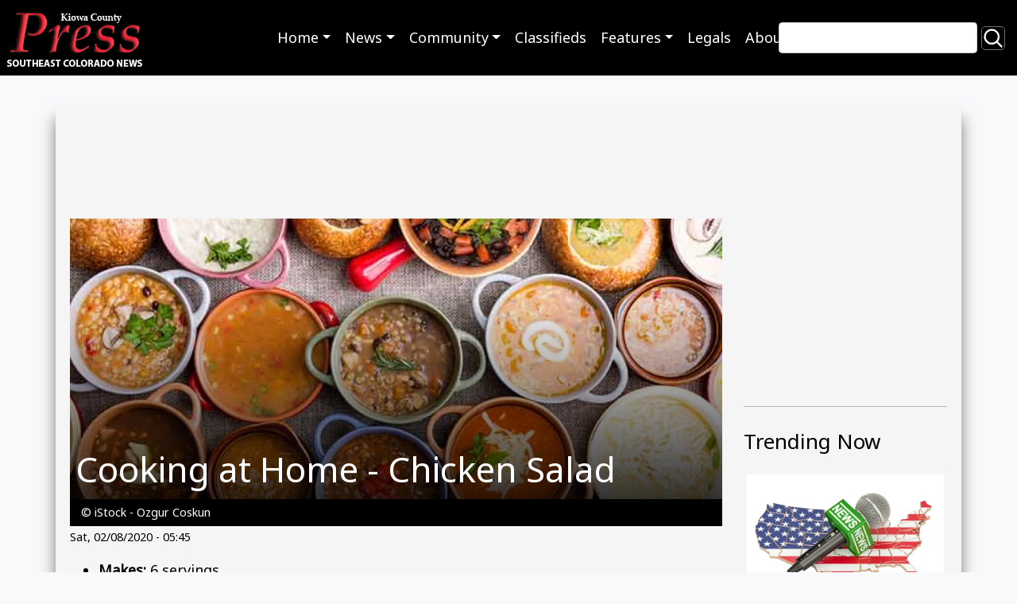

--- FILE ---
content_type: text/html; charset=utf-8
request_url: https://www.google.com/recaptcha/api2/aframe
body_size: 270
content:
<!DOCTYPE HTML><html><head><meta http-equiv="content-type" content="text/html; charset=UTF-8"></head><body><script nonce="BH7VwlX8LR5NxL83FBcXBQ">/** Anti-fraud and anti-abuse applications only. See google.com/recaptcha */ try{var clients={'sodar':'https://pagead2.googlesyndication.com/pagead/sodar?'};window.addEventListener("message",function(a){try{if(a.source===window.parent){var b=JSON.parse(a.data);var c=clients[b['id']];if(c){var d=document.createElement('img');d.src=c+b['params']+'&rc='+(localStorage.getItem("rc::a")?sessionStorage.getItem("rc::b"):"");window.document.body.appendChild(d);sessionStorage.setItem("rc::e",parseInt(sessionStorage.getItem("rc::e")||0)+1);localStorage.setItem("rc::h",'1769818009215');}}}catch(b){}});window.parent.postMessage("_grecaptcha_ready", "*");}catch(b){}</script></body></html>